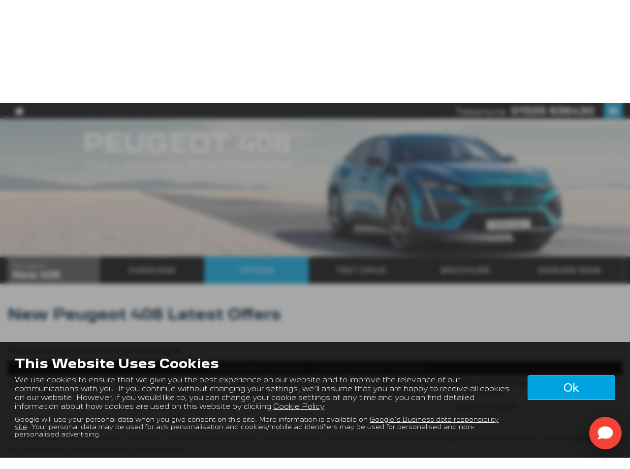

--- FILE ---
content_type: text/html; charset=UTF-8
request_url: https://www.justmotorgroup.co.uk/new/peugeot/408/offers
body_size: 12984
content:
<!DOCTYPE html><html lang="en">
<head>
    <title>New Peugeot 408 Offers In Keighley West Yorkshire, Blackburn &amp; Preston Lancashire, Harrogate North Yorkshire - Just Motor Group</title>    <meta http-equiv="Content-Type" content="text/html; charset=UTF-8" >
    <meta name="awd-site" content="eyJuYW1lIjoiSnVzdCBNb3RvciBHcm91cCIsImlkIjozNTAzLCJoYW5kbGUiOiJqdXN0bW90b3J2MSIsImxheW91dCI6ImZyYXRlcm5pdHkiLCJob3N0bmFtZSI6Ind3dy5qdXN0bW90b3Jncm91cC5jby51ayJ9" >
    <meta name="description" content="Great Offers On Brand New Peugeot 408 Cars At Just Motor Group In Keighley West Yorkshire, Blackburn &amp; Preston Lancashire, Harrogate North Yorkshire" >    <link href="/static/unity/justmotorv1/styles/d46248e9da775cf63939d0e75c90e88a.peugeot.min.css" media="screen" rel="stylesheet" type="text/css" >
    <link href="/media/images/163622407/p2255.just-motor-group-peugeot.png" rel="icon" type="image/x-icon" >
    <link href="/media/images/163622407/p2255.just-motor-group-peugeot.png" rel="shortcut icon" type="image/x-icon" >
    <script type="text/javascript" src="/static/unity/justmotorv1/scripts/1bdc45283f405eb5474ae1a016318486.main.min.js"></script>
    <script type="text/javascript" src="/static/js/unity/917838374794fc383534fc6fa781ef54.jquery.cookies.min.js"></script>


<script>
    window.dataLayer = window.dataLayer || [];
    window.delayscript = window.delayscript || [];
    // function to send to datalayer (can be replaced for custom features)
    window.gtmPush = function(gtmEvent) {
        // console.log('default gtmPush', gtmEvent);
        window.dataLayer.push(gtmEvent);
    }
    function imageFailed(event) {
        if (window.event) {
            event.srcElement.src = "/static/images/noimage.png";
        } else {
            event.target.src = "/static/images/noimage.png";
        }
    }
</script>

    <!-- Google Tag Manager - Autoweb -->
<script>
    (function(w,d,s,l,i){w[l]=w[l]||[];w[l].push({'gtm.start':
        new Date().getTime(),event:'gtm.js'});var f=d.getElementsByTagName(s)[0],
        j=d.createElement(s),dl=l!='dataLayer'?'&l='+l:'';j.async=true;j.src=
        'https://www.googletagmanager.com/gtm.js?id='+i+dl;f.parentNode.insertBefore(j,f);
    })(window,document,'script','dataLayer','GTM-TV4JGM6');
</script>
<!-- End Google Tag Manager - Autoweb -->

<script>
    $(window).load(function(){
        window.gtmCID = (getCookie('_ga') || '').replace(/^GA\d\.\d\./i, '');
        $('form [name="cid"],form #cid').val(window.gtmCID);
    });
</script>






<meta name="viewport" content="initial-scale=1.0" >
<meta name="format-detection" content="telephone=no">
<meta http-equiv="Content-Security-Policy" content="upgrade-insecure-requests">

   <!--  Start of global snippet: Please do not remove Place this snippet between the <head> and </head> tags on every page of your site. --> <!-- Google tag (gtag.js) --> <script async src="https://www.googletagmanager.com/gtag/js?id=DC-15485235"></script> <script>   window.dataLayer = window.dataLayer || [];   function gtag(){dataLayer.push(arguments);}   gtag('js', new Date());    gtag('config', 'DC-15485235'); </script> <!-- End of global snippet: Please do not remove --><script type="text/javascript" src="https://js-assets.scdn2.secure.raxcdn.com/javascript/widgets/superwidget.1.0.min.js"></script><script type="text/javascript"> window.onload = function() {     var jswidget = new JsWidget({         groupId: 415,         pages: ['testimonials'],         styleId: 4,         phrase: 'percent',         sticky: 'left',         buttonId: 'js-widget-button',         publicApiKey: '990c79bb81127d3000f0b815e1e5442e44a5c243'     }); }; </script><!-- Google tag (gtag.js) -->  <script async src="https://www.googletagmanager.com/gtag/js?id=AW-11419806342">  </script>  <script>    window.dataLayer = window.dataLayer || [];    function gtag(){dataLayer.push(arguments);}    gtag('js', new Date());       gtag('config', 'AW-11419806342');  </script>

<link rel="canonical" href="https://www.justmotorgroup.co.uk/new/peugeot/408/offers">
</head>
<body class="peugeot">
    <!-- Google Tag Manager (noscript) - Autoweb -->
<noscript>
    <iframe src="https://www.googletagmanager.com/ns.html?id=GTM-TV4JGM6" height="0" width="0" style="display:none;visibility:hidden"></iframe>
</noscript>
<!-- End Google Tag Manager (noscript) - Autoweb -->

    
    <div id="wrapper">
        



        
            <div class="top-bar top-bar-fixed">
        <div class="container-fluid">
                        <div class="left-bar">
                <a href="/" class="home-link">
                    <span class="awicon awicon-home"></span>
                </a>
            </div>
                        <div class="right-bar">
                <div class="stickyTelephone"><div class="header-telephone">
    <p>Telephone: <span><a href="tel:01535 636430">01535 636430</a></span></p>
</div>

<script>
    $('#header .contactLink').click(function() {
        $('#header .telephone-list').slideToggle();
    });

    </script></div><div class="stickyCtas"><a href="#" data-thisone="-peugeot-" class="formModal stickyCta" data-framesrc="/forms/fraternity-generalenquiry?frch=peugeot" data-title="Email Us" data-toggle="modal" data-target="#formModal"><span class="awicon awicon-email"></span></a>
<script>
    if ($('.stickyCta').parents('.custom-header').length) {
        $('.custom-header .stickyCta').addClass('btn btn-primary hidden-xs hidden-sm');
        $('.custom-header .stickyCta').html('<span class="awicon awicon-email"></span> Email Us');
    }
</script></div><div class="stickySocials">

</div>            </div>
        </div>
    </div>

    <div class="clear"></div>

    <script>
        $('.top-bar .contactLink').click(function() {
            $('.top-bar .telephone-list').slideToggle();
        });

            </script>
<header id="header" class="headerStyleOne">
    <div class="container-fluid">
        <div class="header-flex">
            
<div class="logo hidden-xs hidden-sm margin-none">
    <a href="/" >
                <img class="" src="/media/images/163633772/p2255.just-motor-group-peugeot.png" alt="Just Motor Group - Used cars in Keighley" />
            </a>
</div>
            <div class="headerRight hidden-xs hidden-sm">
                    <div class="headerReviews"><div id="js-widget-button">     <a href="https://www.judgeservice.com" target="_blank" title="Reviews on JudgeService">         Reviews on JudgeService     </a> </div></div>
<div class="header-telephone">
    <p>Telephone: <span><a href="tel:01535 636430">01535 636430</a></span></p>
</div>

<script>
    $('#header .contactLink').click(function() {
        $('#header .telephone-list').slideToggle();
    });

    </script>
    <p><a href="/new/peugeot"><img alt="" src="/media/images/51993725/p214.peugeot-logo.png" style="margin: 5px;" /></a></p>
            </div>
        </div>
        <div class="clear"></div>
    </div>
</header>

<script>
    $(document).scroll(function(){
        if($(document).scrollTop() >= 56) {
            $('.stickyTelephone').addClass('show');
        } else {
            $('.stickyTelephone').removeClass('show');
        }
    });

    $(window).on('load resize', function () {
        let navbarHeight = $('.navbar-header').height();
        $('#sidenav').css('top', navbarHeight);
    })
</script>
<div class="clear"></div>

<div class="navbar-header row mobnav-left">

    <div class="mobileNav nav-left extra-chats">
        <button class="navbar-toggle collapsed hamburger hamburger--collapse" type="button">
             <span class="hamburger-box"><span class="hamburger-inner"></span></span><br />MENU
        </button>
    </div>

            <div class="nav-center">
            <div class="logo">
    <a href="/">
        <img src="/media/images/164611162/p2255.just-motor-group-peugeot.png" alt="Just Motor Group - Used cars in Keighley" />
    </a>
</div>
        </div>
    
    <div class="nav-right ">
        <div class="mobileNavCtas">
    <a href="#" data-thisone="-peugeot-" class="formModal email modal-enquiry email-us mobile-header-link" data-framesrc="/forms/fraternity-generalenquiry?frch=peugeot&location=Keighley" data-title="Email Us" data-toggle="modal" data-target="#formModal"><span><span class="awicon awicon-email"></span></br>Email Us</span></a>
<a href="/contact" class="mobile-header-link">
    <span>
        <span class="awicon awicon-location-pin"></span></br>
        Find Us
    </span>
</a>
            <a href="tel:01535 636430" class="mobile-header-link">
                        <span >
                            <span class="awicon awicon-telephone"></span></br>
                            Call Us
                        </span>
        </a>
    <a href="#" class="mobile-header-link visitor-chat-link hidden">
    <span>
        <span class="visitor-chat-icon"></span></br>
        Live Chat
    </span>
</a>

    <div class="mobTelephone">
        <p>Telephone: <span><a href="tel:01535 636430">01535 636430</a></span></p>
    </div>

<script>
    $(document).ready(function() {

        $('.calluslink').click(function() {
            $('.mobTelephone').slideToggle();
        });

        var vcOpen = false;
        var interval = setInterval(function() {
            if ( window.VC_APP_INITALIZED && localStorage.getItem('livechattest') ) {
                clearInterval(interval);
                console.log('[Visitor Chat] widget detected');
                var vcButton = $('.navbar-header .visitor-chat-link');
                vcButton.removeClass('hidden');

                vcButton.click(function() {
                    console.log(localStorage.getItem('vc_$'));
                    if ( vcOpen ) {
                        window.VisitorChat_Close();
                    }else{
                        window.VisitorChat_Open();
                    }
                    vcOpen = !vcOpen;
                });
            }
        }, 500);
    });
</script>

</div>

    <div class="mobile-cta-drop-down">
            </div>


<script>
    $('.mobile-cta-drop-down-button').click(function(e) {
        e.preventDefault();
        $(this).toggleClass('is-active');
        $('.mobile-cta-drop-down').slideToggle().toggleClass('is-active');
        if ($(this).hasClass('is-active') && $('.navbar-toggle').hasClass('is-active')) {
            $("html, body, #wrapper, #sidenav, #page-content-wrapper, .mobile-details-button, .details-buttons").removeClass("toggled");
            $(".hamburger").removeClass("is-active");
            $('.faceted-toggle').removeClass('toggled-abso');
            $('.faceted-container>.col-sm-3, .faceted-toggle').removeClass('toggled');
            $('.more-contacts').hide();
        }
    });
    $('.navbar-toggle').click(function (e) {
        if (!$(this).hasClass('is-active')) {
           $('.mobile-cta-drop-down.is-active').slideUp().removeClass('is-active');
           $('.mobile-cta-drop-down-button.is-active').removeClass('is-active');
        }
    });
</script>
    </div>

</div>
    <nav class="navbar navbar-default nav-show">
        
<div class="navbar-collapse left nav-pos-default " id="sidenav">
    <ul class="nav">
    <li>
        <a id="menu-homepage" href="/">Home Page</a>
    </li>
    <li>
        <span id="menu-newcars">New Cars</span>
        <ul>
            <li>
                <a id="menu-0" href="/new/citroen">New Citroen Cars</a>
            </li>
            <li>
                <a id="menu-1" href="/new/peugeot">New Peugeot Cars</a>
            </li>
            <li>
                <a id="menu-2" href="/new/hyundai">New Hyundai Cars</a>
            </li>
            <li>
                <a id="menu-3" href="/new/mg">New MG Cars</a>
            </li>
            <li>
                <a id="menu-4" href="/new/leap">New Leapmotor Cars</a>
            </li>
            <li>
                <a id="menu-5" href="/new-offers/make/citroen?limit=100">New Citroen Offers</a>
            </li>
            <li>
                <a id="menu-6" href="/new-offers/make/peugeot?limit=100">New Peugeot Offers</a>
            </li>
            <li>
                <a id="menu-7" href="/new-offers/make/hyundai?limit=100">New Hyundai Offers</a>
            </li>
            <li>
                <a id="menu-8" href="/new-offers/make/mg-motor-uk?limit=100">New MG Offers</a>
            </li>
            <li>
                <a id="menu-9" href="/new-offers/make/leapmotor">New Leapmotor Offers</a>
            </li>
        </ul>
    </li>
    <li>
        <span id="menu-newvans">New Vans</span>
        <ul>
            <li>
                <a id="menu-0" href="/new/citroen-vans">New Citroen Vans</a>
            </li>
            <li>
                <a id="menu-1" href="/new/peugeot-vans">New Peugeot Vans</a>
            </li>
            <li>
                <a id="menu-2" href="/new-offers/make/citroen/searchgroup/citroen-van-offers">Citroen Van Offers</a>
            </li>
            <li>
                <a id="menu-3" href="/new-offers/make/peugeot/searchgroup/peugeot-van-offers">Peugeot Van Offers</a>
            </li>
        </ul>
    </li>
    <li>
        <a id="menu-usedcars" href="/usedcars">Used Vehicles</a>
        <ul>
            <li>
                <a id="menu-0" href="/usedcars/searchgroup/cars">Used Cars</a>
            </li>
            <li>
                <a id="menu-1" href="/usedcars/searchgroup/vans">Used Vans</a>
            </li>
            <li>
                <a id="menu-2" href="/contents/pre-owned-promise">Pre Owned Promise</a>
            </li>
            <li>
                <a id="menu-3" href="/valuation">Value My Car</a>
            </li>
        </ul>
    </li>
    <li>
        <span id="menu-service&amp; mot">Service &amp; MOT</span>
        <ul>
            <li>
                <a id="menu-0" href="https://justcitroen.service123.co.uk/" target="_blank">Book a Service</a>
            </li>
        </ul>
    </li>
    <li>
        <span id="menu-motability">Motability</span>
        <ul>
            <li>
                <a id="menu-0" href="/motability/citroen">Citroen</a>
            </li>
            <li>
                <a id="menu-1" href="/motability/peugeot">Peugeot</a>
            </li>
            <li>
                <a id="menu-2" href="/motability/hyundai">Hyundai</a>
            </li>
            <li>
                <a id="menu-3" href="/motability/mg">MG</a>
            </li>
            <li>
                <a id="menu-4" href="/motability/leapmotor">Leapmotor</a>
            </li>
        </ul>
    </li>
    <li>
        <span id="menu-business">Business Offers</span>
        <ul>
            <li>
                <a id="menu-0" href="/business/citroen">Citroen Car Business Offers</a>
            </li>
            <li>
                <a id="menu-1" href="/business/citroen">Citroen Van Business Offers</a>
            </li>
            <li>
                <a id="menu-2" href="/business/peugeot">Peugeot Car Business Offers</a>
            </li>
            <li>
                <a id="menu-3" href="/business/peugeot">Peugeot Van Business Offers</a>
            </li>
            <li>
                <a id="menu-4" href="/business/hyundai">Hyundai Business Offers</a>
            </li>
            <li>
                <a id="menu-5" href="/business/leapmotor">Leapmotor Business Offers</a>
            </li>
            <li>
                <a id="menu-6" href="/business/mg">MG Business Offers</a>
            </li>
        </ul>
    </li>
    <li>
        <a id="menu-finance" href="/finance">Finance</a>
    </li>
    <li>
        <a id="menu-aboutus" href="/contents/about-us">About Us</a>
        <ul>
            <li>
                <a id="menu-0" href="/dealers">Contact Us</a>
            </li>
            <li>
                <a id="menu-1" href="/contents/community">Just in the Community</a>
            </li>
            <li>
                <a id="menu-2" href="/meet-the-team">Meet the Team</a>
            </li>
            <li>
                <a id="menu-3" href="/testimonials">Testimonials</a>
            </li>
            <li>
                <a id="menu-4" href="/news">News</a>
            </li>
            <li>
                <a id="menu-5" href="/offers/careers">Careers</a>
            </li>
            <li>
                <a id="menu-6" href="/contents/pre-owned-promise">Pre Owned Promise</a>
            </li>
        </ul>
    </li>
</ul>        <div class="clear"></div>
    <div class="shadow"></div>
</div>

<script>
        function navigationItems() {
        if (window.innerWidth > 991) {
            var navDivide = 100 / $('#sidenav .nav > li').length + '%';
            $('#sidenav .nav > li').css('width', navDivide);
        } else {
            $('#sidenav .nav > li').css('width', '100%');
        }
    }
    navigationItems();
    $(window).resize(navigationItems);
            $(document).ready(function(){
        $('html,body,#wrapper,#page-content-wrapper').addClass('no-toggle');
    });
    </script>    </nav>



        <div id="page-content-wrapper">
            <section id="main">
<div class="new-car-page-wrapper">
                <div class="carousel-inner">
            <img width="100%" src="/media/images/53866603/5098930550960427NewProject23.jpg" alt="peugeot 408 Banner" class="newcarMainImage"/>
        </div>
    
    <div class="new-car-mobile-sub-nav">Explore Model <span class="awicon awicon-chevron-arrow-down"></span></div>

    <div class='newcar-subnav-container'><div class='newcar-subnav peugeot-container-fluid'><div class='container-fluid flex'><div class='subnav-model-name'>Peugeot <br/><span>New 408</span></div><ul class="subnav-buttons"><li class='subnav-overview subnav-overview-peugeot'><a href='/new/peugeot/408'>Overview</a></li><li id='subnav-offers' class='subnav-offers subnav-offers-peugeot active'><a href='/new/peugeot/408/offers'>Offers</a></li><li id='subnav-test-drive' class='newcar-cta'><a href="#" data-thisone="-peugeot-" class="formModal modal-enquiry" data-framesrc="/forms/fraternity-newtestdrive?frch=peugeot&vehicle=peugeot+408&location=Keighley" data-title="Test Drive" data-toggle="modal" data-target="#formModal">Test Drive</a></li><li id='subnav-brochure' class='newcar-cta'><a href="#" data-thisone="-peugeot-" class="formModal modal-enquiry" data-framesrc="/forms/fraternity-newbrochure?frch=peugeot&vehicle=peugeot+408&location=Keighley" data-title="Brochure" data-toggle="modal" data-target="#formModal">Brochure</a></li><li id='subnav-enquire' class='newcar-cta'><a href="#" data-thisone="-peugeot-" class="formModal modal-enquiry" data-framesrc="/forms/fraternity-newenquiry?frch=peugeot&vehicle=peugeot+408&location=Keighley" data-title="Enquire Now" data-toggle="modal" data-target="#formModal">Enquire Now</a></li></ul></div></div><div class='clear'></div></div><div class="newcar__offers">
    <div class="container-fluid">
        

        <div id="showroom-search-results">
            <div class="row">

                <div class="clear spacer"></div>

                <div class="newcar__offers_title_section">
                    <div class="col-sm-9">
                        <h1>New Peugeot 408 Latest Offers</h1>
                    </div>
                    <div class="col-sm-3">
                                            </div>
                </div>

                                    <div class="col-sm-12">
                        <h4>Representative Finance Example</h4><div class="vehicle-finance-representative">
<div id="RepresentativeAPI">
<div class="rep-title">Representative Example - Personal Contract Purchase</div>

<div class="rep-inner">
<div class="rep-box"><span>48 Payments of</span><br />
&pound;299</div>

<div class="rep-box"><span>Optional Final Payment</span><br />
&pound;13,972.50</div>

<div class="rep-box"><span>Cash Price</span><br />
&pound;30,495.00</div>

<div class="rep-box"><span>Deposit</span><br />
&pound;8,512.89</div>

<div class="rep-box"><span>Total Term</span><br />
49</div>

<div class="rep-box"><span>Total Credit</span><br />
&pound;21,982.11</div>

<div class="rep-box"><span>Total Payable</span><br />
&pound;36,837.39</div>

<div class="rep-box"><span>Fixed Rate of Interest (annum)</span><br />
4.61%</div>

<div class="rep-box"><span>Representative</span><br />
8.9% APR</div>

<div class="rep-box"><span>Excess Mileage (pence per mile)</span><br />
9p</div>

<div class="rep-box"><span>Annual Mileage</span><br />
8,000</div>
</div>
</div>
</div>

<p><span style="font-size:12px;"><small>Options available at the end of a PCP | 1. Buy the car - by paying the Final Payment, 2. Hand the car back - this will be subject to the expected mileage and condition of the car, 3. Part exchange for a new car using any of the car&rsquo;s equity towards your next deposit</small></span></p>
                    </div>
                
                <div class="clear spacer"></div>

                
    <div class="box">

        <div class="vehicle-list">
            
<div class="col-sm-12 flex-grow">
    <div class="us-result-list  radius" data-vehicle-id="">
                        <a href="/offer/peugeot/408/1.2-hybrid-145-allure-5dr-e-dsc6/109276" class="fullResultLink visible-xs"></a>
                <div class="us-result-name visible-xs nowrap-text">
    <h3>
        <a href="/offer/peugeot/408/1.2-hybrid-145-allure-5dr-e-dsc6/109276">
            PEUGEOT 408 FASTBACK        </a>
    </h3>
    <span>
        <span class="us-promotion">Just £999 Customer Deposit</span>    </span>
</div>                <div class="us-result-price visible-xs">
                    <div class="Price"><strong> OTR Price £32,308  </strong><span></span></div>
<div class="clear"></div>                                    </div>

                                <div class="us-result-details-wrap ">
                    
<div class="us-result-image">
                    <a href="/offer/peugeot/408/1.2-hybrid-145-allure-5dr-e-dsc6/109276">
                    <img src="/media/images/53480197/p18.71662ede66558864119546269743b7c7.png" class="result-thumb radius" alt="PEUGEOT 408 FASTBACK at Just Motor Group Keighley"  />                    </a>
                <div class="us-media-counts flex bottom-left">
        <div class="photo-number"><span class="awicon awicon-photo"></span> x 1</div>
            </div>
</div>

                    <div class="us-result-details">
                        <div class="us-result-name hidden-xs nowrap-text">
    <h3>
        <a href="/offer/peugeot/408/1.2-hybrid-145-allure-5dr-e-dsc6/109276">
            PEUGEOT 408 FASTBACK        </a>
    </h3>
    <span>1.2 Hybrid 145 Allure 5dr e DSC6</span> - <span class="us-promotion">Just £999 Customer Deposit</span></div>
                        <div class="us-result-price hidden-xs">
                            <div class="Price"><strong> OTR Price £32,308  </strong><span></span></div>
<div class="clear"></div>                                                    </div>
                      <div class="us-result-info">
                            <div class="us-result-info-inner default">
<div class="us-result-spec"><span class="awicon awicon-fueltype"></span> <span class="us-result-spec-name">Fuel Type:</br></span><strong>Petrol</strong></div><div class="us-result-spec"><span class="awicon awicon-transmision"></span> <span class="us-result-spec-name">Gearbox:</br></span><strong>Automatic</strong></div><div class="us-result-spec"><span class="awicon awicon-engine"></span> <span class="us-result-spec-name">Engine Size:</br></span><strong>1.2L </strong></div><div class="us-result-spec"><span class="awicon awicon-road-tax"></span> <span class="us-result-spec-name">Standard Tax:</br></span><strong>£195.00</strong></div><div class="us-result-spec"><span class="awicon awicon-co2"></span> <span class="us-result-spec-name">CO2:</br></span><strong>114 g/km</strong></div><div class="us-result-spec"><span class="awicon awicon-saloon"></span> <span class="us-result-spec-name">Bodystyle:</br></span><strong>Hatchback</strong></div><div class="us-result-spec"><span class="awicon awicon-car-door-fill"></span> <span class="us-result-spec-name">Doors:</br></span><strong>5 doors</strong></div></div>
<div class="clear"></div>



                                <div class="us-finance-container">
        <a href="/offer/peugeot/408/1.2-hybrid-145-allure-5dr-e-dsc6/109276#details-anchor"><div class="vehicle-finance-only" id="fo-"></div></a>
        <a href="/offer/peugeot/408/1.2-hybrid-145-allure-5dr-e-dsc6/109276#details-anchor"><div class="vehicle-finance-price" id="fp-"></div></a>
        <div class="finance-monthly">
                        <div id="fpp-"></div>
            
            
                    </div>

        <div class="nc-vehicle-finance-only">
            Monthly from <span class="fromOnlyPrice">£529</span>  | Deposit <span class="fromOnlyPrice">£999</span>  | APR Representative <span class="fromOnlyPrice">6.9%</span>         </div>
    </div>


<div class="clear"></div>                            <div class="us-result-info-inner">
                                                                                            </div>
                        </div>

                        
<div class="us-result-ctas hidden-xs">
    <a href="/offer/peugeot/408/1.2-hybrid-145-allure-5dr-e-dsc6/109276" class="btn us-more-details">More Details</a>


    <a href="#" data-thisone="-peugeot-" class="formModal btn modal-enquiry contactEnquiry " data-framesrc="/forms/fraternity-newenquiry?frch=peugeot&sellerid=10996&vehicle=PEUGEOT+408+FASTBACK+1.2+Hybrid+145+Allure+5dr+e+DSC6&location=Preston" data-title="Enquiry" data-toggle="modal" data-target="#formModal">Enquiry</a></div>
                        <div class="clear"></div>
                    </div>
                </div>

                    </div>
</div>

<div style="display:none"><div class="clear"></div>


    
</div>    </div>
    </div>

    <div class="spacer"></div>
    
                </div>
                        </div>
        <div class="offer-small-print radius-sm">
    <p><b>Note:</b> The images shown are for illustration purposes only and may not be an exact representation.</p>
</div>

            </div>
</div>
<script>
    var page = 1;
    var order = 'o_priceasc';
    var values = {"searchgroup":"408","order":"o_priceasc","o_publishDate":"now\/d","o_expiryDate":"now\/d"};
    function bindScroll(){
        if ($('#showroom-search-results').length > 0) { // only do scroll append if results list exist
            if ($('#showroom-search-results').find('.search-no-results').length <= 0) { // only do scroll append if there are more results to load
                if ($(window).scrollTop() >= $('#showroom-search-results').offset().top + $('#showroom-search-results').outerHeight() - window.innerHeight) {
                    $(window).unbind('scroll');
                    if ($('#append-results').length > 0) {
                        $('#append-results').append('<div class="loadmore-progress-indicator"><img src="/static/images/ajax-imageloader.gif" /></div>');
                    } else {
                        $('#showroom-search-results').append('<div class="loadmore-progress-indicator"><img src="/static/images/ajax-imageloader.gif" /></div>');
                    }

                    // Check for gridview active
                    var liststyle = $('#showroom-gridview.active').length > 0? 'gridview' : 'listview';
                    // make ajax request to load more

                    page = page + 1;
                    $.post('/data/getresultsnewcar', {values: values, page: page, order: order, liststyle:liststyle}, function (data) {
                        $('.loadmore-progress-indicator').remove();

                        if (data != 'false') {
                            if ($('#append-results').length > 0) {
                                $('#append-results').append(data);
                            } else {
                                $('#showroom-search-results').append(data);
                            }
                            $(window).bind('scroll', bindScroll);
                        } else {
                            if ($('#append-results').length > 0) {
                                $('#append-results').append("<div class='alert alert-info search-no-results clear'>There are no more results.</div>");
                            } else {
                                $('#showroom-search-results').append("<div class='alert alert-info search-no-results clear'>There are no more results.</div>");
                            }
                            $(window).bind('scroll');
                        }
                    });
                }
            }
        }
    }
    $(window).scroll(bindScroll);
</script>


    <div class="clear spacer"></div>
            <div class="visible-sm visible-xs">
        <div class="mobile-nc-ctas">
            <a href="#" data-thisone="-peugeot-" class="formModal modal-enquiry" data-framesrc="/forms/fraternity-newtestdrive?frch=peugeot&vehicle=peugeot+408&location=Keighley" data-title="Test Drive" data-toggle="modal" data-target="#formModal">Test Drive</a><a href="#" data-thisone="-peugeot-" class="formModal modal-enquiry" data-framesrc="/forms/fraternity-newbrochure?frch=peugeot&vehicle=peugeot+408&location=Keighley" data-title="Brochure" data-toggle="modal" data-target="#formModal">Brochure</a><a href="#" data-thisone="-peugeot-" class="formModal modal-enquiry" data-framesrc="/forms/fraternity-newenquiry?frch=peugeot&vehicle=peugeot+408&location=Keighley" data-title="Enquire Now" data-toggle="modal" data-target="#formModal">Enquire Now</a>        </div>
    </div>
    </div>

<script>
    (function(){

        //@TODO: IE9 falls over - improve this.
        var DomHtml = document.getElementsByTagName('html')[0];
        try{
            DomHtml.classList.add('notIe');
        }catch(e){
            DomHtml.setAttribute('class', DomHtml.getAttribute('class') + ' ie9');
            return false;
        }

        function isInView(el) {
            var elemTop = el.getBoundingClientRect().top;
            var elemBottom = el.getBoundingClientRect().bottom;
            var isVisible = elemTop <= window.innerHeight;
            return isVisible;
        }

        function reveal(elems){
            for(var i=0; i < elems.length; i++){
                if(isInView(elems[i])){
                    elems[i].classList.remove('out-of-view');
                    elems[i].classList.add('in-view');
                }
            }
        }

        var elems = document.querySelectorAll('.out-of-view');

        if(elems.length > 0){
            window.addEventListener('scroll', function(){
                reveal(elems);
            }, false);
        }

        function stickySubnav() {
            var docTop = $(window).scrollTop();
            let gap = 0;
            $('#header, .navbar-header, .top-bar').filter(':visible').each(function(){
                if ($(this).css('position') == 'fixed') {
                    gap += $(this).outerHeight();
                }
            })
            var navOffset = $('.newcar-subnav-container').offset().top - gap;

            if (docTop > navOffset && $(window).outerWidth() > 767 ){
                $('.newcar-subnav').addClass('fixed');
            } else {
                $('.newcar-subnav').removeClass('fixed');
            }
        }

        window.addEventListener('scroll', stickySubnav, true);
        window.addEventListener('resize', stickySubnav);

        if ($('.newcar-subnav li').length > 1) {
            $('.new-vehicle-cta-container').addClass('fixed-bottom');
        }
        if ($('.newcar-subnav li').length < 2) {
            $('.new-car-mobile-sub-nav').hide();
        }

        $('.new-car-mobile-sub-nav').click(function() {
            $('.newcar-subnav').slideToggle('slow', function(){
                $(this).toggleClass('open').css('display','');
            });
        });

        $('.newcar-subnav .has-sub-menu a[href="#submenu"]').click(function(e) {
           e.preventDefault();
           $(this).parent().toggleClass('open');
        });

    }());

    $(document).ready(function () {
        // Handler for .ready() called.
        if ($(window).width() > 991) {
            $('html, body').animate({
                scrollTop: $('.carousel-inner').offset().top + 8
            }, 'fast');
        }
    });
</script></section><div class="clear"></div><div class="clear"></div>

<footer class="footerStyleOne">
    <div class="container-fluid">
        <p><a href="https://www.peugeot.co.uk/" target="_blank"><img alt="" src="/media/images/51994727/p214.peugeot-logo.png" /></a></p>

<div class="clear"></div>
<div class="footerSocial">
    <a href="#" data-thisone="-peugeot-" class="formModal stickyCta" data-framesrc="/forms/fraternity-generalenquiry?frch=peugeot" data-title="Email Us" data-toggle="modal" data-target="#formModal"><span class="awicon awicon-email"></span></a>    

</div>

<div class="clear"></div><p>The Just Partnership T/A Just Motor Group is an Appointed Representative of Automotive Compliance Ltd who is authorised and regulated by the Financial Conduct Authority (FCA No. 497010). Automotive Compliance Ltd&rsquo;s permissions as a Principal Firm allows&nbsp;The Just Partnership T/A Just Motor Group&nbsp;to act as a credit broker, not a lender, for the introduction to a limited number of lenders, and to act as an agent on behalf of the insurer for insurance distribution activities only.&nbsp;We are a credit broker and not a lender. We can introduce you to a carefully selected panel of lenders, which includes manufacturer lenders linked directly to the franchises that we represent. We act on behalf of the lender for this introduction and not as your agent. We are not impartial, and we are not an independent financial advisor.</p>

<p>&nbsp;</p>

<p>Our approach is to introduce you first to the manufacturer lender linked directly to the particular franchise you are purchasing your vehicle from, who are usually able to offer the best available package for you, taking into account both interest rates and other contributions. If they are unable to make you an offer of finance, we then seek to introduce you to whichever of the other lenders on our panel is able to make the next most suitable offer of finance for you. Our aim is to secure a suitable finance agreement for you that enables you to achieve your financial objectives. If you purchase a vehicle, in the majority of cases, we will receive a commission from your lender for introducing you to them which is either a fixed fee, or a fixed percentage of the amount that you borrow. This may be linked to the vehicle model you purchase.</p>

<p>&nbsp;</p>

<p>Different lenders pay different commissions for such introductions, and manufacturer lenders linked directly to the franchises that we represent may also provide preferential rates to us for the funding of our vehicle stock and also provide financial support for our training and marketing. But any such amounts they and other lenders pay us will not affect the amounts you pay under your finance agreement; however, you will be contributing towards the commission paid to us with the interest collected on your repayments. Before we propose you to a potential lender, we will inform you of the likely amount of commission we will receive and seek your consent to receive this commission. The exact amount of commission that we will receive will be confirmed prior to you signing your finance agreement.&nbsp;All finance applications are subject to status, terms and conditions apply, UK residents only, 18s or over. Guarantees may be required.</p>

<p>&nbsp;</p>

<p>Regulated Product Complaints<br />
Post: Automotive Compliance Ltd, The Factory, 44 Alfred Street, Gloucester, GL1 4DD<br />
Telephone: 01452671560<br />
E-mail: complaints@automotive-compliance.co.uk<br />
If we cannot resolve your complaint within 8 weeks, you may refer your dispute to the Financial Ombudsman Service. This service is free to use. Their consumer helpline is available on 0800 023 4567 or 0300 123 9123 or you can visit their website at www.financial-ombudsman.org.uk</p>

<div class="clear"></div><div class="footer-links">
    <p><a href="/privacy-policy">Privacy Policy</a> | <a href="/cookie-policy">Cookie Policy</a> | <a href="/contents/complaints">Make a Complaint</a></p>
<script>
if(document.URL.indexOf('/meet-the-team') > -1)
{


  var html = document.querySelector('html');
    var walker = document.createTreeWalker(html, NodeFilter.SHOW_TEXT);
    var node;
    while (node = walker.nextNode()) {
node.nodeValue = node.nodeValue.replace('LEAP Motor', 'Leapmotor');
        }
    }
</script></div>


<div class="copyright">
    <p class="small">Copyright &copy; 2026 Just Motor Group. All Rights Reserved.<br />
        <strong>VAT Number</strong> - 124 2212 68 |         <strong>Company Number</strong> - 07836507          | <strong>FCA Number</strong> - 580347        <div class="clear"></div>

    </p>
</div>    </div>
</footer>

<div class="hidden-xs">
                </div>        </div>

        <div class="cookie-overlay"></div>
<div class="cookie-policy-bar style2">
    <div class="container-fluid">
        <h2>This Website Uses Cookies</h2>
        <div class="row">
            <div class="col-sm-10">
                <p>
                    We use cookies to ensure that we give you the best experience on our website and to improve the relevance of our
                    communications with you. If you continue without changing your settings, we'll assume that you are happy to
                    receive all cookies on our website. However, if you would like to, you can change your cookie
                    settings at any time and you can find detailed information about how cookies are used on this website by clicking
                     <a href="/cookie-policy">Cookie Policy</a>.
                </p>
                <p class="small">Google will use your personal data when you give consent on this site. More information is available on
                    <a href="https://business.safety.google/privacy/" target="_blank">Google's Business data responsibility site</a>.
                    Your personal data may be used for ads personalisation and cookies/mobile ad identifiers may be used for
                    personalised and non-personalised advertising.
                </p>
            </div>
            <div class="col-sm-2">
                <div class="btn btn-primary cookie-close">Ok</div>
                <a href="/cookie-policy" class="btn btn-primary visible-xs more">Cookie Policy</a>
            </div>
        </div>
    </div>
</div>
<script>
    let cookieData = {"functionality_storage":null,"ck-performance":null,"analytics_storage":null,"ck-functional":null,"personalization_storage":null,"security_storage":null,"ck-targeting":null,"ad_storage":null,"ad_user_data":null,"ad_personalisation":null};
    let cookieOptions = JSON.parse(unescape(getCookie('cookie-options') || null));
    // get cookie in case of caching
    $.each(cookieData, function( index, value ) {
        cookieData[index] = (cookieOptions && index in cookieOptions) ? cookieOptions[index] : null;
    });
    window.gtmPush({'event' : 'cookie-load', 'cookie-data': cookieData});
    $(window).load(function(){
        if (getCookie('show_popup_cookie') != 'no' && window.location.pathname != '/cookie-policy') {
            $('.cookie-policy-bar,.cookie-overlay').show();

            $('.cookie-close').click(function (e) {
                $('.cookie-policy-bar').slideToggle();
                $('.cookie-overlay').fadeOut();
                setCookie('show_popup_cookie','no', );
                $.each(cookieData, function( cName, value ) { cookieData[cName] = true; });
                setCookie('cookie-options',JSON.stringify(cookieData));
                window.gtmPush({'event' : 'cookie-update', 'cookie-data': cookieData});
            })
        }
    })
</script>
        <script type="text/javascript"></script>
            <div class="modal fade radius" id="formModal" tabindex="-1" role="dialog" aria-labelledby="formModalLabel">
    <div class="modal-dialog" role="document">
        <div class="modal-content">
            <div class="modal-header">
                <h3>Enquiry</h3>
                <button type="button" class="close" data-dismiss="modal">×</button>
            </div>
            <div class="modal-body">
                <iframe src="" width="100%" height="444px" id="form-frame" frameborder="0"></iframe>
            </div>
        </div>
    </div>
</div>
<script>

    $('body').on('click', '.formModal', function(e) {
        $('#formModal .modal-header h3').text($(this).data('title'))
        $('#form-frame').attr('src', $(this).data('framesrc'));
    });
</script>
        
        </div>
    </div>
    <script type="text/javascript" async="async" defer="defer" src="/static/unity/justmotorv1/scripts/a15678d845d5df3f58ec3a7354850ff6.defer.min.js"></script>    <noscript id="deferred-styles"><link href="/static/unity/justmotorv1/styles/2aeb8d63dc049fc8145dec25f8e182e3.peugeot-defer.min.css" media="screen" rel="stylesheet" type="text/css" ></noscript><script>var loadDeferredStyles = function() { var addStylesNode = document.getElementById("deferred-styles");  var replacement = document.createElement("div"); replacement.innerHTML = addStylesNode.textContent; document.body.appendChild(replacement); addStylesNode.parentElement.removeChild(addStylesNode); };if("requestAnimationFrame" in window){requestAnimationFrame(function(){window.setTimeout(loadDeferredStyles,0);});} else {window.addEventListener('load', loadDeferredStyles);}</script><script>
    window.addEventListener('load', function(event){
        var config = {

            'flexiEnd'    : 480
        };
        AW_lib.flexiHeight(config);
    });
    $(window).cookies();

    
    // Add button hover class from customisations
    $(document).ready(function () {
        var buttonHvr = '';
        if (buttonHvr) {
            $('.btn, button, input[type="submit"]').addClass('hvr-' + buttonHvr);
        }
    });
</script>

</body>
</html>
